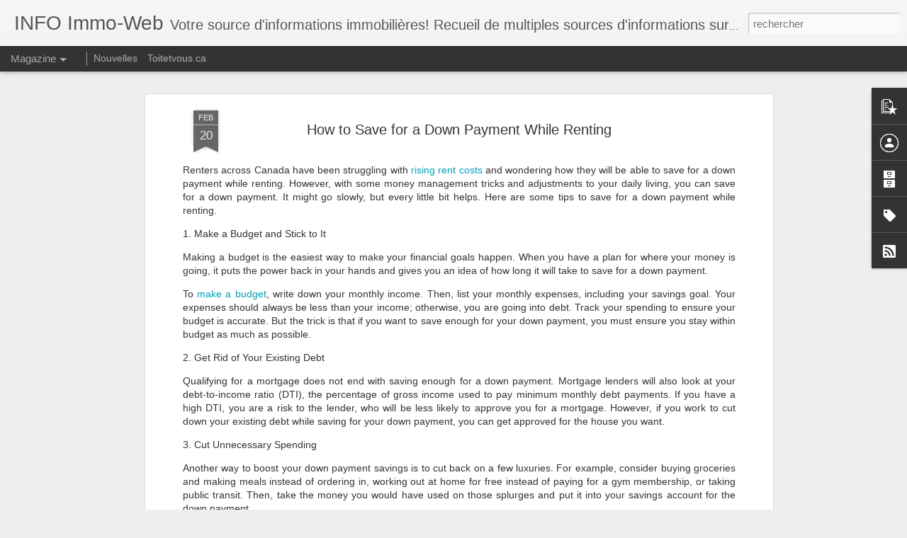

--- FILE ---
content_type: text/javascript; charset=UTF-8
request_url: https://www.epaquin.info/?v=0&action=initial&widgetId=Label1&responseType=js&xssi_token=AOuZoY4oVXlUpBDhKg5AjvrUWwK-LXy83A%3A1768353636436
body_size: 1008
content:
try {
_WidgetManager._HandleControllerResult('Label1', 'initial',{'title': 'Libell\xe9s', 'display': 'list', 'showFreqNumbers': false, 'labels': [{'name': '\x26quot;domotique', 'count': 62, 'cssSize': 3, 'url': 'https://www.epaquin.info/search/label/%22domotique'}, {'name': '\x26quot;Immobilier Montr\xe9al\x26quot; - Google Actualit\xe9s', 'count': 25474, 'cssSize': 5, 'url': 'https://www.epaquin.info/search/label/%22Immobilier%20Montr%C3%A9al%22%20-%20Google%20Actualit%C3%A9s'}, {'name': '\x26quot;real estate montreal\x26quot; - Google Actualit\xe9s', 'count': 148, 'cssSize': 3, 'url': 'https://www.epaquin.info/search/label/%22real%20estate%20montreal%22%20-%20Google%20Actualit%C3%A9s'}, {'name': 'ACI', 'count': 21, 'cssSize': 2, 'url': 'https://www.epaquin.info/search/label/ACI'}, {'name': 'Blogue Immobilier : conseils et astuces', 'count': 203, 'cssSize': 3, 'url': 'https://www.epaquin.info/search/label/Blogue%20Immobilier%20%3A%20conseils%20et%20astuces'}, {'name': 'canada - Google News', 'count': 139, 'cssSize': 3, 'url': 'https://www.epaquin.info/search/label/canada%20-%20Google%20News'}, {'name': 'canada\x26quot; - Google Actualit\xe9s', 'count': 62, 'cssSize': 3, 'url': 'https://www.epaquin.info/search/label/canada%22%20-%20Google%20Actualit%C3%A9s'}, {'name': 'Canadian Mortgage Professional', 'count': 1868, 'cssSize': 4, 'url': 'https://www.epaquin.info/search/label/Canadian%20Mortgage%20Professional'}, {'name': 'Communiqu\xe9s de la SCHL \u2013 March\xe9 de l\x26#39;habitation', 'count': 9, 'cssSize': 2, 'url': 'https://www.epaquin.info/search/label/Communiqu%C3%A9s%20de%20la%20SCHL%20%E2%80%93%20March%C3%A9%20de%20l%27habitation'}, {'name': 'domotique', 'count': 139, 'cssSize': 3, 'url': 'https://www.epaquin.info/search/label/domotique'}, {'name': 'Domotique - Google News', 'count': 23, 'cssSize': 2, 'url': 'https://www.epaquin.info/search/label/Domotique%20-%20Google%20News'}, {'name': 'Emmanuel Paquin', 'count': 1, 'cssSize': 1, 'url': 'https://www.epaquin.info/search/label/Emmanuel%20Paquin'}, {'name': 'Esprit Riche', 'count': 142, 'cssSize': 3, 'url': 'https://www.epaquin.info/search/label/Esprit%20Riche'}, {'name': 'FCIQ TV', 'count': 2, 'cssSize': 1, 'url': 'https://www.epaquin.info/search/label/FCIQ%20TV'}, {'name': 'F\xe9d\xe9ration des chambres immobili\xe8res du Qu\xe9bec', 'count': 212, 'cssSize': 3, 'url': 'https://www.epaquin.info/search/label/F%C3%A9d%C3%A9ration%20des%20chambres%20immobili%C3%A8res%20du%20Qu%C3%A9bec'}, {'name': 'Google Actualit\xe9s', 'count': 135, 'cssSize': 3, 'url': 'https://www.epaquin.info/search/label/Google%20Actualit%C3%A9s'}, {'name': 'Guide You Home', 'count': 474, 'cssSize': 3, 'url': 'https://www.epaquin.info/search/label/Guide%20You%20Home'}, {'name': 'Guide Your Home', 'count': 212, 'cssSize': 3, 'url': 'https://www.epaquin.info/search/label/Guide%20Your%20Home'}, {'name': 'IFTTT', 'count': 224, 'cssSize': 3, 'url': 'https://www.epaquin.info/search/label/IFTTT'}, {'name': 'Immobilier \u2013 Mieux Investir', 'count': 37, 'cssSize': 2, 'url': 'https://www.epaquin.info/search/label/Immobilier%20%E2%80%93%20Mieux%20Investir'}, {'name': 'Immobilier Archives - Mieux Investir', 'count': 3, 'cssSize': 1, 'url': 'https://www.epaquin.info/search/label/Immobilier%20Archives%20-%20Mieux%20Investir'}, {'name': 'Immobilier Montr\xe9al - Google News', 'count': 367, 'cssSize': 3, 'url': 'https://www.epaquin.info/search/label/Immobilier%20Montr%C3%A9al%20-%20Google%20News'}, {'name': 'Info Immo', 'count': 66, 'cssSize': 3, 'url': 'https://www.epaquin.info/search/label/Info%20Immo'}, {'name': 'Info-immo', 'count': 30, 'cssSize': 2, 'url': 'https://www.epaquin.info/search/label/Info-immo'}, {'name': 'Jeune investisseur immobilier', 'count': 44, 'cssSize': 2, 'url': 'https://www.epaquin.info/search/label/Jeune%20investisseur%20immobilier'}, {'name': 'Les mordus d\x26#39;immobilier', 'count': 15, 'cssSize': 2, 'url': 'https://www.epaquin.info/search/label/Les%20mordus%20d%27immobilier'}, {'name': 'Lesaffaires.com - Joanie Fontaine', 'count': 75, 'cssSize': 3, 'url': 'https://www.epaquin.info/search/label/Lesaffaires.com%20-%20Joanie%20Fontaine'}, {'name': 'maison', 'count': 201, 'cssSize': 3, 'url': 'https://www.epaquin.info/search/label/maison'}, {'name': 'Mordus d\x26#39;Immobilier', 'count': 2, 'cssSize': 1, 'url': 'https://www.epaquin.info/search/label/Mordus%20d%27Immobilier'}, {'name': 'Mortgage Broker News', 'count': 2540, 'cssSize': 4, 'url': 'https://www.epaquin.info/search/label/Mortgage%20Broker%20News'}, {'name': 'Nouvelles et actualit\xe9s \xe9conomiques et boursi\xe8res', 'count': 18, 'cssSize': 2, 'url': 'https://www.epaquin.info/search/label/Nouvelles%20et%20actualit%C3%A9s%20%C3%A9conomiques%20et%20boursi%C3%A8res'}, {'name': 'Olivier Seban', 'count': 55, 'cssSize': 3, 'url': 'https://www.epaquin.info/search/label/Olivier%20Seban'}, {'name': 'par Steve Forget', 'count': 3, 'cssSize': 1, 'url': 'https://www.epaquin.info/search/label/par%20Steve%20Forget'}, {'name': 'RE/MAX Canada', 'count': 2719, 'cssSize': 4, 'url': 'https://www.epaquin.info/search/label/RE%2FMAX%20Canada'}, {'name': 'real estate montreal - Google News', 'count': 1917, 'cssSize': 4, 'url': 'https://www.epaquin.info/search/label/real%20estate%20montreal%20-%20Google%20News'}, {'name': 'REMAX Canada', 'count': 59, 'cssSize': 3, 'url': 'https://www.epaquin.info/search/label/REMAX%20Canada'}, {'name': 'Source Google News Immobilier MTL', 'count': 25965, 'cssSize': 5, 'url': 'https://www.epaquin.info/search/label/Source%20Google%20News%20Immobilier%20MTL'}, {'name': 'Source Google News Real Estate MTL', 'count': 2065, 'cssSize': 4, 'url': 'https://www.epaquin.info/search/label/Source%20Google%20News%20Real%20Estate%20MTL'}, {'name': 'Source Google News: Domotique', 'count': 235, 'cssSize': 3, 'url': 'https://www.epaquin.info/search/label/Source%20Google%20News%3A%20Domotique'}, {'name': 'YouTube', 'count': 17, 'cssSize': 2, 'url': 'https://www.epaquin.info/search/label/YouTube'}]});
} catch (e) {
  if (typeof log != 'undefined') {
    log('HandleControllerResult failed: ' + e);
  }
}


--- FILE ---
content_type: text/javascript; charset=UTF-8
request_url: https://www.epaquin.info/?v=0&action=initial&widgetId=Label1&responseType=js&xssi_token=AOuZoY4oVXlUpBDhKg5AjvrUWwK-LXy83A%3A1768353636436
body_size: 1012
content:
try {
_WidgetManager._HandleControllerResult('Label1', 'initial',{'title': 'Libell\xe9s', 'display': 'list', 'showFreqNumbers': false, 'labels': [{'name': '\x26quot;domotique', 'count': 62, 'cssSize': 3, 'url': 'https://www.epaquin.info/search/label/%22domotique'}, {'name': '\x26quot;Immobilier Montr\xe9al\x26quot; - Google Actualit\xe9s', 'count': 25474, 'cssSize': 5, 'url': 'https://www.epaquin.info/search/label/%22Immobilier%20Montr%C3%A9al%22%20-%20Google%20Actualit%C3%A9s'}, {'name': '\x26quot;real estate montreal\x26quot; - Google Actualit\xe9s', 'count': 148, 'cssSize': 3, 'url': 'https://www.epaquin.info/search/label/%22real%20estate%20montreal%22%20-%20Google%20Actualit%C3%A9s'}, {'name': 'ACI', 'count': 21, 'cssSize': 2, 'url': 'https://www.epaquin.info/search/label/ACI'}, {'name': 'Blogue Immobilier : conseils et astuces', 'count': 203, 'cssSize': 3, 'url': 'https://www.epaquin.info/search/label/Blogue%20Immobilier%20%3A%20conseils%20et%20astuces'}, {'name': 'canada - Google News', 'count': 139, 'cssSize': 3, 'url': 'https://www.epaquin.info/search/label/canada%20-%20Google%20News'}, {'name': 'canada\x26quot; - Google Actualit\xe9s', 'count': 62, 'cssSize': 3, 'url': 'https://www.epaquin.info/search/label/canada%22%20-%20Google%20Actualit%C3%A9s'}, {'name': 'Canadian Mortgage Professional', 'count': 1868, 'cssSize': 4, 'url': 'https://www.epaquin.info/search/label/Canadian%20Mortgage%20Professional'}, {'name': 'Communiqu\xe9s de la SCHL \u2013 March\xe9 de l\x26#39;habitation', 'count': 9, 'cssSize': 2, 'url': 'https://www.epaquin.info/search/label/Communiqu%C3%A9s%20de%20la%20SCHL%20%E2%80%93%20March%C3%A9%20de%20l%27habitation'}, {'name': 'domotique', 'count': 139, 'cssSize': 3, 'url': 'https://www.epaquin.info/search/label/domotique'}, {'name': 'Domotique - Google News', 'count': 23, 'cssSize': 2, 'url': 'https://www.epaquin.info/search/label/Domotique%20-%20Google%20News'}, {'name': 'Emmanuel Paquin', 'count': 1, 'cssSize': 1, 'url': 'https://www.epaquin.info/search/label/Emmanuel%20Paquin'}, {'name': 'Esprit Riche', 'count': 142, 'cssSize': 3, 'url': 'https://www.epaquin.info/search/label/Esprit%20Riche'}, {'name': 'FCIQ TV', 'count': 2, 'cssSize': 1, 'url': 'https://www.epaquin.info/search/label/FCIQ%20TV'}, {'name': 'F\xe9d\xe9ration des chambres immobili\xe8res du Qu\xe9bec', 'count': 212, 'cssSize': 3, 'url': 'https://www.epaquin.info/search/label/F%C3%A9d%C3%A9ration%20des%20chambres%20immobili%C3%A8res%20du%20Qu%C3%A9bec'}, {'name': 'Google Actualit\xe9s', 'count': 135, 'cssSize': 3, 'url': 'https://www.epaquin.info/search/label/Google%20Actualit%C3%A9s'}, {'name': 'Guide You Home', 'count': 474, 'cssSize': 3, 'url': 'https://www.epaquin.info/search/label/Guide%20You%20Home'}, {'name': 'Guide Your Home', 'count': 212, 'cssSize': 3, 'url': 'https://www.epaquin.info/search/label/Guide%20Your%20Home'}, {'name': 'IFTTT', 'count': 224, 'cssSize': 3, 'url': 'https://www.epaquin.info/search/label/IFTTT'}, {'name': 'Immobilier \u2013 Mieux Investir', 'count': 37, 'cssSize': 2, 'url': 'https://www.epaquin.info/search/label/Immobilier%20%E2%80%93%20Mieux%20Investir'}, {'name': 'Immobilier Archives - Mieux Investir', 'count': 3, 'cssSize': 1, 'url': 'https://www.epaquin.info/search/label/Immobilier%20Archives%20-%20Mieux%20Investir'}, {'name': 'Immobilier Montr\xe9al - Google News', 'count': 367, 'cssSize': 3, 'url': 'https://www.epaquin.info/search/label/Immobilier%20Montr%C3%A9al%20-%20Google%20News'}, {'name': 'Info Immo', 'count': 66, 'cssSize': 3, 'url': 'https://www.epaquin.info/search/label/Info%20Immo'}, {'name': 'Info-immo', 'count': 30, 'cssSize': 2, 'url': 'https://www.epaquin.info/search/label/Info-immo'}, {'name': 'Jeune investisseur immobilier', 'count': 44, 'cssSize': 2, 'url': 'https://www.epaquin.info/search/label/Jeune%20investisseur%20immobilier'}, {'name': 'Les mordus d\x26#39;immobilier', 'count': 15, 'cssSize': 2, 'url': 'https://www.epaquin.info/search/label/Les%20mordus%20d%27immobilier'}, {'name': 'Lesaffaires.com - Joanie Fontaine', 'count': 75, 'cssSize': 3, 'url': 'https://www.epaquin.info/search/label/Lesaffaires.com%20-%20Joanie%20Fontaine'}, {'name': 'maison', 'count': 201, 'cssSize': 3, 'url': 'https://www.epaquin.info/search/label/maison'}, {'name': 'Mordus d\x26#39;Immobilier', 'count': 2, 'cssSize': 1, 'url': 'https://www.epaquin.info/search/label/Mordus%20d%27Immobilier'}, {'name': 'Mortgage Broker News', 'count': 2540, 'cssSize': 4, 'url': 'https://www.epaquin.info/search/label/Mortgage%20Broker%20News'}, {'name': 'Nouvelles et actualit\xe9s \xe9conomiques et boursi\xe8res', 'count': 18, 'cssSize': 2, 'url': 'https://www.epaquin.info/search/label/Nouvelles%20et%20actualit%C3%A9s%20%C3%A9conomiques%20et%20boursi%C3%A8res'}, {'name': 'Olivier Seban', 'count': 55, 'cssSize': 3, 'url': 'https://www.epaquin.info/search/label/Olivier%20Seban'}, {'name': 'par Steve Forget', 'count': 3, 'cssSize': 1, 'url': 'https://www.epaquin.info/search/label/par%20Steve%20Forget'}, {'name': 'RE/MAX Canada', 'count': 2719, 'cssSize': 4, 'url': 'https://www.epaquin.info/search/label/RE%2FMAX%20Canada'}, {'name': 'real estate montreal - Google News', 'count': 1917, 'cssSize': 4, 'url': 'https://www.epaquin.info/search/label/real%20estate%20montreal%20-%20Google%20News'}, {'name': 'REMAX Canada', 'count': 59, 'cssSize': 3, 'url': 'https://www.epaquin.info/search/label/REMAX%20Canada'}, {'name': 'Source Google News Immobilier MTL', 'count': 25965, 'cssSize': 5, 'url': 'https://www.epaquin.info/search/label/Source%20Google%20News%20Immobilier%20MTL'}, {'name': 'Source Google News Real Estate MTL', 'count': 2065, 'cssSize': 4, 'url': 'https://www.epaquin.info/search/label/Source%20Google%20News%20Real%20Estate%20MTL'}, {'name': 'Source Google News: Domotique', 'count': 235, 'cssSize': 3, 'url': 'https://www.epaquin.info/search/label/Source%20Google%20News%3A%20Domotique'}, {'name': 'YouTube', 'count': 17, 'cssSize': 2, 'url': 'https://www.epaquin.info/search/label/YouTube'}]});
} catch (e) {
  if (typeof log != 'undefined') {
    log('HandleControllerResult failed: ' + e);
  }
}


--- FILE ---
content_type: text/javascript; charset=UTF-8
request_url: https://www.epaquin.info/?v=0&action=initial&widgetId=BlogArchive1&responseType=js&xssi_token=AOuZoY4oVXlUpBDhKg5AjvrUWwK-LXy83A%3A1768353636436
body_size: 1930
content:
try {
_WidgetManager._HandleControllerResult('BlogArchive1', 'initial',{'url': 'https://www.epaquin.info/search?updated-min\x3d1969-12-31T19:00:00-05:00\x26updated-max\x3d292278994-08-17T07:12:55Z\x26max-results\x3d50', 'name': 'All Posts', 'expclass': 'expanded', 'toggleId': 'ALL-0', 'post-count': 37120, 'data': [{'url': 'https://www.epaquin.info/2026/', 'name': '2026', 'expclass': 'expanded', 'toggleId': 'YEARLY-1767243600000', 'post-count': 10, 'data': [{'url': 'https://www.epaquin.info/2026/01/', 'name': 'janvier 2026', 'expclass': 'expanded', 'toggleId': 'MONTHLY-1767243600000', 'post-count': 10, 'posts': [{'title': 'How to Compare Mortgage Rates Without Hurting Your...', 'url': 'https://www.epaquin.info/2026/01/how-to-compare-mortgage-rates-without_033190609.html'}, {'title': 'How to Compare Mortgage Rates Without Hurting Your...', 'url': 'https://www.epaquin.info/2026/01/how-to-compare-mortgage-rates-without.html'}, {'title': 'How to Budget for Your First Year of Homeownership', 'url': 'https://www.epaquin.info/2026/01/how-to-budget-for-your-first-year-of_0955512908.html'}, {'title': 'How to Budget for Your First Year of Homeownership', 'url': 'https://www.epaquin.info/2026/01/how-to-budget-for-your-first-year-of.html'}, {'title': 'How to Save for a Down Payment Without Feeling Broke', 'url': 'https://www.epaquin.info/2026/01/how-to-save-for-down-payment-without_01466942237.html'}, {'title': 'How to Save for a Down Payment Without Feeling Broke', 'url': 'https://www.epaquin.info/2026/01/how-to-save-for-down-payment-without.html'}, {'title': 'How to Buy a House When Mortgage Rates Are High', 'url': 'https://www.epaquin.info/2026/01/how-to-buy-house-when-mortgage-rates_0886455811.html'}, {'title': 'How to Buy a House When Mortgage Rates Are High', 'url': 'https://www.epaquin.info/2026/01/how-to-buy-house-when-mortgage-rates.html'}, {'title': 'Why Your Debt-to-Income Ratio Matters More Than Yo...', 'url': 'https://www.epaquin.info/2026/01/why-your-debt-to-income-ratio-matters_0653398162.html'}, {'title': 'Why Your Debt-to-Income Ratio Matters More Than Yo...', 'url': 'https://www.epaquin.info/2026/01/why-your-debt-to-income-ratio-matters.html'}]}]}, {'url': 'https://www.epaquin.info/2025/', 'name': '2025', 'expclass': 'collapsed', 'toggleId': 'YEARLY-1735707600000', 'post-count': 402, 'data': [{'url': 'https://www.epaquin.info/2025/12/', 'name': 'd\xe9cembre 2025', 'expclass': 'collapsed', 'toggleId': 'MONTHLY-1764565200000', 'post-count': 37}, {'url': 'https://www.epaquin.info/2025/11/', 'name': 'novembre 2025', 'expclass': 'collapsed', 'toggleId': 'MONTHLY-1761969600000', 'post-count': 34}, {'url': 'https://www.epaquin.info/2025/10/', 'name': 'octobre 2025', 'expclass': 'collapsed', 'toggleId': 'MONTHLY-1759291200000', 'post-count': 30}, {'url': 'https://www.epaquin.info/2025/09/', 'name': 'septembre 2025', 'expclass': 'collapsed', 'toggleId': 'MONTHLY-1756699200000', 'post-count': 31}, {'url': 'https://www.epaquin.info/2025/08/', 'name': 'ao\xfbt 2025', 'expclass': 'collapsed', 'toggleId': 'MONTHLY-1754020800000', 'post-count': 32}, {'url': 'https://www.epaquin.info/2025/07/', 'name': 'juillet 2025', 'expclass': 'collapsed', 'toggleId': 'MONTHLY-1751342400000', 'post-count': 32}, {'url': 'https://www.epaquin.info/2025/06/', 'name': 'juin 2025', 'expclass': 'collapsed', 'toggleId': 'MONTHLY-1748750400000', 'post-count': 36}, {'url': 'https://www.epaquin.info/2025/05/', 'name': 'mai 2025', 'expclass': 'collapsed', 'toggleId': 'MONTHLY-1746072000000', 'post-count': 32}, {'url': 'https://www.epaquin.info/2025/04/', 'name': 'avril 2025', 'expclass': 'collapsed', 'toggleId': 'MONTHLY-1743480000000', 'post-count': 36}, {'url': 'https://www.epaquin.info/2025/03/', 'name': 'mars 2025', 'expclass': 'collapsed', 'toggleId': 'MONTHLY-1740805200000', 'post-count': 21}, {'url': 'https://www.epaquin.info/2025/02/', 'name': 'f\xe9vrier 2025', 'expclass': 'collapsed', 'toggleId': 'MONTHLY-1738386000000', 'post-count': 34}, {'url': 'https://www.epaquin.info/2025/01/', 'name': 'janvier 2025', 'expclass': 'collapsed', 'toggleId': 'MONTHLY-1735707600000', 'post-count': 47}]}, {'url': 'https://www.epaquin.info/2024/', 'name': '2024', 'expclass': 'collapsed', 'toggleId': 'YEARLY-1704085200000', 'post-count': 595, 'data': [{'url': 'https://www.epaquin.info/2024/12/', 'name': 'd\xe9cembre 2024', 'expclass': 'collapsed', 'toggleId': 'MONTHLY-1733029200000', 'post-count': 43}, {'url': 'https://www.epaquin.info/2024/11/', 'name': 'novembre 2024', 'expclass': 'collapsed', 'toggleId': 'MONTHLY-1730433600000', 'post-count': 23}, {'url': 'https://www.epaquin.info/2024/10/', 'name': 'octobre 2024', 'expclass': 'collapsed', 'toggleId': 'MONTHLY-1727755200000', 'post-count': 52}, {'url': 'https://www.epaquin.info/2024/09/', 'name': 'septembre 2024', 'expclass': 'collapsed', 'toggleId': 'MONTHLY-1725163200000', 'post-count': 40}, {'url': 'https://www.epaquin.info/2024/08/', 'name': 'ao\xfbt 2024', 'expclass': 'collapsed', 'toggleId': 'MONTHLY-1722484800000', 'post-count': 50}, {'url': 'https://www.epaquin.info/2024/07/', 'name': 'juillet 2024', 'expclass': 'collapsed', 'toggleId': 'MONTHLY-1719806400000', 'post-count': 49}, {'url': 'https://www.epaquin.info/2024/06/', 'name': 'juin 2024', 'expclass': 'collapsed', 'toggleId': 'MONTHLY-1717214400000', 'post-count': 47}, {'url': 'https://www.epaquin.info/2024/05/', 'name': 'mai 2024', 'expclass': 'collapsed', 'toggleId': 'MONTHLY-1714536000000', 'post-count': 65}, {'url': 'https://www.epaquin.info/2024/04/', 'name': 'avril 2024', 'expclass': 'collapsed', 'toggleId': 'MONTHLY-1711944000000', 'post-count': 60}, {'url': 'https://www.epaquin.info/2024/03/', 'name': 'mars 2024', 'expclass': 'collapsed', 'toggleId': 'MONTHLY-1709269200000', 'post-count': 62}, {'url': 'https://www.epaquin.info/2024/02/', 'name': 'f\xe9vrier 2024', 'expclass': 'collapsed', 'toggleId': 'MONTHLY-1706763600000', 'post-count': 54}, {'url': 'https://www.epaquin.info/2024/01/', 'name': 'janvier 2024', 'expclass': 'collapsed', 'toggleId': 'MONTHLY-1704085200000', 'post-count': 50}]}, {'url': 'https://www.epaquin.info/2023/', 'name': '2023', 'expclass': 'collapsed', 'toggleId': 'YEARLY-1672549200000', 'post-count': 688, 'data': [{'url': 'https://www.epaquin.info/2023/12/', 'name': 'd\xe9cembre 2023', 'expclass': 'collapsed', 'toggleId': 'MONTHLY-1701406800000', 'post-count': 66}, {'url': 'https://www.epaquin.info/2023/11/', 'name': 'novembre 2023', 'expclass': 'collapsed', 'toggleId': 'MONTHLY-1698811200000', 'post-count': 62}, {'url': 'https://www.epaquin.info/2023/10/', 'name': 'octobre 2023', 'expclass': 'collapsed', 'toggleId': 'MONTHLY-1696132800000', 'post-count': 76}, {'url': 'https://www.epaquin.info/2023/09/', 'name': 'septembre 2023', 'expclass': 'collapsed', 'toggleId': 'MONTHLY-1693540800000', 'post-count': 71}, {'url': 'https://www.epaquin.info/2023/08/', 'name': 'ao\xfbt 2023', 'expclass': 'collapsed', 'toggleId': 'MONTHLY-1690862400000', 'post-count': 50}, {'url': 'https://www.epaquin.info/2023/07/', 'name': 'juillet 2023', 'expclass': 'collapsed', 'toggleId': 'MONTHLY-1688184000000', 'post-count': 51}, {'url': 'https://www.epaquin.info/2023/06/', 'name': 'juin 2023', 'expclass': 'collapsed', 'toggleId': 'MONTHLY-1685592000000', 'post-count': 58}, {'url': 'https://www.epaquin.info/2023/05/', 'name': 'mai 2023', 'expclass': 'collapsed', 'toggleId': 'MONTHLY-1682913600000', 'post-count': 49}, {'url': 'https://www.epaquin.info/2023/04/', 'name': 'avril 2023', 'expclass': 'collapsed', 'toggleId': 'MONTHLY-1680321600000', 'post-count': 38}, {'url': 'https://www.epaquin.info/2023/03/', 'name': 'mars 2023', 'expclass': 'collapsed', 'toggleId': 'MONTHLY-1677646800000', 'post-count': 49}, {'url': 'https://www.epaquin.info/2023/02/', 'name': 'f\xe9vrier 2023', 'expclass': 'collapsed', 'toggleId': 'MONTHLY-1675227600000', 'post-count': 59}, {'url': 'https://www.epaquin.info/2023/01/', 'name': 'janvier 2023', 'expclass': 'collapsed', 'toggleId': 'MONTHLY-1672549200000', 'post-count': 59}]}, {'url': 'https://www.epaquin.info/2022/', 'name': '2022', 'expclass': 'collapsed', 'toggleId': 'YEARLY-1641013200000', 'post-count': 1630, 'data': [{'url': 'https://www.epaquin.info/2022/12/', 'name': 'd\xe9cembre 2022', 'expclass': 'collapsed', 'toggleId': 'MONTHLY-1669870800000', 'post-count': 114}, {'url': 'https://www.epaquin.info/2022/11/', 'name': 'novembre 2022', 'expclass': 'collapsed', 'toggleId': 'MONTHLY-1667275200000', 'post-count': 131}, {'url': 'https://www.epaquin.info/2022/10/', 'name': 'octobre 2022', 'expclass': 'collapsed', 'toggleId': 'MONTHLY-1664596800000', 'post-count': 139}, {'url': 'https://www.epaquin.info/2022/09/', 'name': 'septembre 2022', 'expclass': 'collapsed', 'toggleId': 'MONTHLY-1662004800000', 'post-count': 125}, {'url': 'https://www.epaquin.info/2022/08/', 'name': 'ao\xfbt 2022', 'expclass': 'collapsed', 'toggleId': 'MONTHLY-1659326400000', 'post-count': 155}, {'url': 'https://www.epaquin.info/2022/07/', 'name': 'juillet 2022', 'expclass': 'collapsed', 'toggleId': 'MONTHLY-1656648000000', 'post-count': 136}, {'url': 'https://www.epaquin.info/2022/06/', 'name': 'juin 2022', 'expclass': 'collapsed', 'toggleId': 'MONTHLY-1654056000000', 'post-count': 155}, {'url': 'https://www.epaquin.info/2022/05/', 'name': 'mai 2022', 'expclass': 'collapsed', 'toggleId': 'MONTHLY-1651377600000', 'post-count': 125}, {'url': 'https://www.epaquin.info/2022/04/', 'name': 'avril 2022', 'expclass': 'collapsed', 'toggleId': 'MONTHLY-1648785600000', 'post-count': 134}, {'url': 'https://www.epaquin.info/2022/03/', 'name': 'mars 2022', 'expclass': 'collapsed', 'toggleId': 'MONTHLY-1646110800000', 'post-count': 153}, {'url': 'https://www.epaquin.info/2022/02/', 'name': 'f\xe9vrier 2022', 'expclass': 'collapsed', 'toggleId': 'MONTHLY-1643691600000', 'post-count': 131}, {'url': 'https://www.epaquin.info/2022/01/', 'name': 'janvier 2022', 'expclass': 'collapsed', 'toggleId': 'MONTHLY-1641013200000', 'post-count': 132}]}, {'url': 'https://www.epaquin.info/2021/', 'name': '2021', 'expclass': 'collapsed', 'toggleId': 'YEARLY-1609477200000', 'post-count': 7293, 'data': [{'url': 'https://www.epaquin.info/2021/12/', 'name': 'd\xe9cembre 2021', 'expclass': 'collapsed', 'toggleId': 'MONTHLY-1638334800000', 'post-count': 226}, {'url': 'https://www.epaquin.info/2021/11/', 'name': 'novembre 2021', 'expclass': 'collapsed', 'toggleId': 'MONTHLY-1635739200000', 'post-count': 751}, {'url': 'https://www.epaquin.info/2021/10/', 'name': 'octobre 2021', 'expclass': 'collapsed', 'toggleId': 'MONTHLY-1633060800000', 'post-count': 934}, {'url': 'https://www.epaquin.info/2021/09/', 'name': 'septembre 2021', 'expclass': 'collapsed', 'toggleId': 'MONTHLY-1630468800000', 'post-count': 829}, {'url': 'https://www.epaquin.info/2021/08/', 'name': 'ao\xfbt 2021', 'expclass': 'collapsed', 'toggleId': 'MONTHLY-1627790400000', 'post-count': 682}, {'url': 'https://www.epaquin.info/2021/07/', 'name': 'juillet 2021', 'expclass': 'collapsed', 'toggleId': 'MONTHLY-1625112000000', 'post-count': 769}, {'url': 'https://www.epaquin.info/2021/06/', 'name': 'juin 2021', 'expclass': 'collapsed', 'toggleId': 'MONTHLY-1622520000000', 'post-count': 639}, {'url': 'https://www.epaquin.info/2021/05/', 'name': 'mai 2021', 'expclass': 'collapsed', 'toggleId': 'MONTHLY-1619841600000', 'post-count': 498}, {'url': 'https://www.epaquin.info/2021/04/', 'name': 'avril 2021', 'expclass': 'collapsed', 'toggleId': 'MONTHLY-1617249600000', 'post-count': 553}, {'url': 'https://www.epaquin.info/2021/03/', 'name': 'mars 2021', 'expclass': 'collapsed', 'toggleId': 'MONTHLY-1614574800000', 'post-count': 470}, {'url': 'https://www.epaquin.info/2021/02/', 'name': 'f\xe9vrier 2021', 'expclass': 'collapsed', 'toggleId': 'MONTHLY-1612155600000', 'post-count': 442}, {'url': 'https://www.epaquin.info/2021/01/', 'name': 'janvier 2021', 'expclass': 'collapsed', 'toggleId': 'MONTHLY-1609477200000', 'post-count': 500}]}, {'url': 'https://www.epaquin.info/2020/', 'name': '2020', 'expclass': 'collapsed', 'toggleId': 'YEARLY-1577854800000', 'post-count': 5190, 'data': [{'url': 'https://www.epaquin.info/2020/12/', 'name': 'd\xe9cembre 2020', 'expclass': 'collapsed', 'toggleId': 'MONTHLY-1606798800000', 'post-count': 475}, {'url': 'https://www.epaquin.info/2020/11/', 'name': 'novembre 2020', 'expclass': 'collapsed', 'toggleId': 'MONTHLY-1604203200000', 'post-count': 555}, {'url': 'https://www.epaquin.info/2020/10/', 'name': 'octobre 2020', 'expclass': 'collapsed', 'toggleId': 'MONTHLY-1601524800000', 'post-count': 463}, {'url': 'https://www.epaquin.info/2020/09/', 'name': 'septembre 2020', 'expclass': 'collapsed', 'toggleId': 'MONTHLY-1598932800000', 'post-count': 563}, {'url': 'https://www.epaquin.info/2020/08/', 'name': 'ao\xfbt 2020', 'expclass': 'collapsed', 'toggleId': 'MONTHLY-1596254400000', 'post-count': 454}, {'url': 'https://www.epaquin.info/2020/07/', 'name': 'juillet 2020', 'expclass': 'collapsed', 'toggleId': 'MONTHLY-1593576000000', 'post-count': 332}, {'url': 'https://www.epaquin.info/2020/06/', 'name': 'juin 2020', 'expclass': 'collapsed', 'toggleId': 'MONTHLY-1590984000000', 'post-count': 324}, {'url': 'https://www.epaquin.info/2020/05/', 'name': 'mai 2020', 'expclass': 'collapsed', 'toggleId': 'MONTHLY-1588305600000', 'post-count': 406}, {'url': 'https://www.epaquin.info/2020/04/', 'name': 'avril 2020', 'expclass': 'collapsed', 'toggleId': 'MONTHLY-1585713600000', 'post-count': 287}, {'url': 'https://www.epaquin.info/2020/03/', 'name': 'mars 2020', 'expclass': 'collapsed', 'toggleId': 'MONTHLY-1583038800000', 'post-count': 381}, {'url': 'https://www.epaquin.info/2020/02/', 'name': 'f\xe9vrier 2020', 'expclass': 'collapsed', 'toggleId': 'MONTHLY-1580533200000', 'post-count': 461}, {'url': 'https://www.epaquin.info/2020/01/', 'name': 'janvier 2020', 'expclass': 'collapsed', 'toggleId': 'MONTHLY-1577854800000', 'post-count': 489}]}, {'url': 'https://www.epaquin.info/2019/', 'name': '2019', 'expclass': 'collapsed', 'toggleId': 'YEARLY-1546318800000', 'post-count': 15691, 'data': [{'url': 'https://www.epaquin.info/2019/12/', 'name': 'd\xe9cembre 2019', 'expclass': 'collapsed', 'toggleId': 'MONTHLY-1575176400000', 'post-count': 434}, {'url': 'https://www.epaquin.info/2019/11/', 'name': 'novembre 2019', 'expclass': 'collapsed', 'toggleId': 'MONTHLY-1572580800000', 'post-count': 626}, {'url': 'https://www.epaquin.info/2019/10/', 'name': 'octobre 2019', 'expclass': 'collapsed', 'toggleId': 'MONTHLY-1569902400000', 'post-count': 659}, {'url': 'https://www.epaquin.info/2019/09/', 'name': 'septembre 2019', 'expclass': 'collapsed', 'toggleId': 'MONTHLY-1567310400000', 'post-count': 689}, {'url': 'https://www.epaquin.info/2019/08/', 'name': 'ao\xfbt 2019', 'expclass': 'collapsed', 'toggleId': 'MONTHLY-1564632000000', 'post-count': 673}, {'url': 'https://www.epaquin.info/2019/07/', 'name': 'juillet 2019', 'expclass': 'collapsed', 'toggleId': 'MONTHLY-1561953600000', 'post-count': 641}, {'url': 'https://www.epaquin.info/2019/06/', 'name': 'juin 2019', 'expclass': 'collapsed', 'toggleId': 'MONTHLY-1559361600000', 'post-count': 663}, {'url': 'https://www.epaquin.info/2019/05/', 'name': 'mai 2019', 'expclass': 'collapsed', 'toggleId': 'MONTHLY-1556683200000', 'post-count': 1419}, {'url': 'https://www.epaquin.info/2019/04/', 'name': 'avril 2019', 'expclass': 'collapsed', 'toggleId': 'MONTHLY-1554091200000', 'post-count': 1852}, {'url': 'https://www.epaquin.info/2019/03/', 'name': 'mars 2019', 'expclass': 'collapsed', 'toggleId': 'MONTHLY-1551416400000', 'post-count': 2515}, {'url': 'https://www.epaquin.info/2019/02/', 'name': 'f\xe9vrier 2019', 'expclass': 'collapsed', 'toggleId': 'MONTHLY-1548997200000', 'post-count': 2747}, {'url': 'https://www.epaquin.info/2019/01/', 'name': 'janvier 2019', 'expclass': 'collapsed', 'toggleId': 'MONTHLY-1546318800000', 'post-count': 2773}]}, {'url': 'https://www.epaquin.info/2018/', 'name': '2018', 'expclass': 'collapsed', 'toggleId': 'YEARLY-1514782800000', 'post-count': 5252, 'data': [{'url': 'https://www.epaquin.info/2018/12/', 'name': 'd\xe9cembre 2018', 'expclass': 'collapsed', 'toggleId': 'MONTHLY-1543640400000', 'post-count': 2235}, {'url': 'https://www.epaquin.info/2018/11/', 'name': 'novembre 2018', 'expclass': 'collapsed', 'toggleId': 'MONTHLY-1541044800000', 'post-count': 658}, {'url': 'https://www.epaquin.info/2018/10/', 'name': 'octobre 2018', 'expclass': 'collapsed', 'toggleId': 'MONTHLY-1538366400000', 'post-count': 501}, {'url': 'https://www.epaquin.info/2018/09/', 'name': 'septembre 2018', 'expclass': 'collapsed', 'toggleId': 'MONTHLY-1535774400000', 'post-count': 227}, {'url': 'https://www.epaquin.info/2018/08/', 'name': 'ao\xfbt 2018', 'expclass': 'collapsed', 'toggleId': 'MONTHLY-1533096000000', 'post-count': 168}, {'url': 'https://www.epaquin.info/2018/07/', 'name': 'juillet 2018', 'expclass': 'collapsed', 'toggleId': 'MONTHLY-1530417600000', 'post-count': 221}, {'url': 'https://www.epaquin.info/2018/06/', 'name': 'juin 2018', 'expclass': 'collapsed', 'toggleId': 'MONTHLY-1527825600000', 'post-count': 115}, {'url': 'https://www.epaquin.info/2018/05/', 'name': 'mai 2018', 'expclass': 'collapsed', 'toggleId': 'MONTHLY-1525147200000', 'post-count': 176}, {'url': 'https://www.epaquin.info/2018/04/', 'name': 'avril 2018', 'expclass': 'collapsed', 'toggleId': 'MONTHLY-1522555200000', 'post-count': 188}, {'url': 'https://www.epaquin.info/2018/03/', 'name': 'mars 2018', 'expclass': 'collapsed', 'toggleId': 'MONTHLY-1519880400000', 'post-count': 206}, {'url': 'https://www.epaquin.info/2018/02/', 'name': 'f\xe9vrier 2018', 'expclass': 'collapsed', 'toggleId': 'MONTHLY-1517461200000', 'post-count': 206}, {'url': 'https://www.epaquin.info/2018/01/', 'name': 'janvier 2018', 'expclass': 'collapsed', 'toggleId': 'MONTHLY-1514782800000', 'post-count': 351}]}, {'url': 'https://www.epaquin.info/2017/', 'name': '2017', 'expclass': 'collapsed', 'toggleId': 'YEARLY-1483246800000', 'post-count': 369, 'data': [{'url': 'https://www.epaquin.info/2017/12/', 'name': 'd\xe9cembre 2017', 'expclass': 'collapsed', 'toggleId': 'MONTHLY-1512104400000', 'post-count': 369}]}], 'toggleopen': 'MONTHLY-1767243600000', 'style': 'HIERARCHY', 'title': 'Archives'});
} catch (e) {
  if (typeof log != 'undefined') {
    log('HandleControllerResult failed: ' + e);
  }
}


--- FILE ---
content_type: text/javascript; charset=UTF-8
request_url: https://www.epaquin.info/?v=0&action=initial&widgetId=BlogArchive1&responseType=js&xssi_token=AOuZoY4oVXlUpBDhKg5AjvrUWwK-LXy83A%3A1768353636436
body_size: 1926
content:
try {
_WidgetManager._HandleControllerResult('BlogArchive1', 'initial',{'url': 'https://www.epaquin.info/search?updated-min\x3d1969-12-31T19:00:00-05:00\x26updated-max\x3d292278994-08-17T07:12:55Z\x26max-results\x3d50', 'name': 'All Posts', 'expclass': 'expanded', 'toggleId': 'ALL-0', 'post-count': 37120, 'data': [{'url': 'https://www.epaquin.info/2026/', 'name': '2026', 'expclass': 'expanded', 'toggleId': 'YEARLY-1767243600000', 'post-count': 10, 'data': [{'url': 'https://www.epaquin.info/2026/01/', 'name': 'janvier 2026', 'expclass': 'expanded', 'toggleId': 'MONTHLY-1767243600000', 'post-count': 10, 'posts': [{'title': 'How to Compare Mortgage Rates Without Hurting Your...', 'url': 'https://www.epaquin.info/2026/01/how-to-compare-mortgage-rates-without_033190609.html'}, {'title': 'How to Compare Mortgage Rates Without Hurting Your...', 'url': 'https://www.epaquin.info/2026/01/how-to-compare-mortgage-rates-without.html'}, {'title': 'How to Budget for Your First Year of Homeownership', 'url': 'https://www.epaquin.info/2026/01/how-to-budget-for-your-first-year-of_0955512908.html'}, {'title': 'How to Budget for Your First Year of Homeownership', 'url': 'https://www.epaquin.info/2026/01/how-to-budget-for-your-first-year-of.html'}, {'title': 'How to Save for a Down Payment Without Feeling Broke', 'url': 'https://www.epaquin.info/2026/01/how-to-save-for-down-payment-without_01466942237.html'}, {'title': 'How to Save for a Down Payment Without Feeling Broke', 'url': 'https://www.epaquin.info/2026/01/how-to-save-for-down-payment-without.html'}, {'title': 'How to Buy a House When Mortgage Rates Are High', 'url': 'https://www.epaquin.info/2026/01/how-to-buy-house-when-mortgage-rates_0886455811.html'}, {'title': 'How to Buy a House When Mortgage Rates Are High', 'url': 'https://www.epaquin.info/2026/01/how-to-buy-house-when-mortgage-rates.html'}, {'title': 'Why Your Debt-to-Income Ratio Matters More Than Yo...', 'url': 'https://www.epaquin.info/2026/01/why-your-debt-to-income-ratio-matters_0653398162.html'}, {'title': 'Why Your Debt-to-Income Ratio Matters More Than Yo...', 'url': 'https://www.epaquin.info/2026/01/why-your-debt-to-income-ratio-matters.html'}]}]}, {'url': 'https://www.epaquin.info/2025/', 'name': '2025', 'expclass': 'collapsed', 'toggleId': 'YEARLY-1735707600000', 'post-count': 402, 'data': [{'url': 'https://www.epaquin.info/2025/12/', 'name': 'd\xe9cembre 2025', 'expclass': 'collapsed', 'toggleId': 'MONTHLY-1764565200000', 'post-count': 37}, {'url': 'https://www.epaquin.info/2025/11/', 'name': 'novembre 2025', 'expclass': 'collapsed', 'toggleId': 'MONTHLY-1761969600000', 'post-count': 34}, {'url': 'https://www.epaquin.info/2025/10/', 'name': 'octobre 2025', 'expclass': 'collapsed', 'toggleId': 'MONTHLY-1759291200000', 'post-count': 30}, {'url': 'https://www.epaquin.info/2025/09/', 'name': 'septembre 2025', 'expclass': 'collapsed', 'toggleId': 'MONTHLY-1756699200000', 'post-count': 31}, {'url': 'https://www.epaquin.info/2025/08/', 'name': 'ao\xfbt 2025', 'expclass': 'collapsed', 'toggleId': 'MONTHLY-1754020800000', 'post-count': 32}, {'url': 'https://www.epaquin.info/2025/07/', 'name': 'juillet 2025', 'expclass': 'collapsed', 'toggleId': 'MONTHLY-1751342400000', 'post-count': 32}, {'url': 'https://www.epaquin.info/2025/06/', 'name': 'juin 2025', 'expclass': 'collapsed', 'toggleId': 'MONTHLY-1748750400000', 'post-count': 36}, {'url': 'https://www.epaquin.info/2025/05/', 'name': 'mai 2025', 'expclass': 'collapsed', 'toggleId': 'MONTHLY-1746072000000', 'post-count': 32}, {'url': 'https://www.epaquin.info/2025/04/', 'name': 'avril 2025', 'expclass': 'collapsed', 'toggleId': 'MONTHLY-1743480000000', 'post-count': 36}, {'url': 'https://www.epaquin.info/2025/03/', 'name': 'mars 2025', 'expclass': 'collapsed', 'toggleId': 'MONTHLY-1740805200000', 'post-count': 21}, {'url': 'https://www.epaquin.info/2025/02/', 'name': 'f\xe9vrier 2025', 'expclass': 'collapsed', 'toggleId': 'MONTHLY-1738386000000', 'post-count': 34}, {'url': 'https://www.epaquin.info/2025/01/', 'name': 'janvier 2025', 'expclass': 'collapsed', 'toggleId': 'MONTHLY-1735707600000', 'post-count': 47}]}, {'url': 'https://www.epaquin.info/2024/', 'name': '2024', 'expclass': 'collapsed', 'toggleId': 'YEARLY-1704085200000', 'post-count': 595, 'data': [{'url': 'https://www.epaquin.info/2024/12/', 'name': 'd\xe9cembre 2024', 'expclass': 'collapsed', 'toggleId': 'MONTHLY-1733029200000', 'post-count': 43}, {'url': 'https://www.epaquin.info/2024/11/', 'name': 'novembre 2024', 'expclass': 'collapsed', 'toggleId': 'MONTHLY-1730433600000', 'post-count': 23}, {'url': 'https://www.epaquin.info/2024/10/', 'name': 'octobre 2024', 'expclass': 'collapsed', 'toggleId': 'MONTHLY-1727755200000', 'post-count': 52}, {'url': 'https://www.epaquin.info/2024/09/', 'name': 'septembre 2024', 'expclass': 'collapsed', 'toggleId': 'MONTHLY-1725163200000', 'post-count': 40}, {'url': 'https://www.epaquin.info/2024/08/', 'name': 'ao\xfbt 2024', 'expclass': 'collapsed', 'toggleId': 'MONTHLY-1722484800000', 'post-count': 50}, {'url': 'https://www.epaquin.info/2024/07/', 'name': 'juillet 2024', 'expclass': 'collapsed', 'toggleId': 'MONTHLY-1719806400000', 'post-count': 49}, {'url': 'https://www.epaquin.info/2024/06/', 'name': 'juin 2024', 'expclass': 'collapsed', 'toggleId': 'MONTHLY-1717214400000', 'post-count': 47}, {'url': 'https://www.epaquin.info/2024/05/', 'name': 'mai 2024', 'expclass': 'collapsed', 'toggleId': 'MONTHLY-1714536000000', 'post-count': 65}, {'url': 'https://www.epaquin.info/2024/04/', 'name': 'avril 2024', 'expclass': 'collapsed', 'toggleId': 'MONTHLY-1711944000000', 'post-count': 60}, {'url': 'https://www.epaquin.info/2024/03/', 'name': 'mars 2024', 'expclass': 'collapsed', 'toggleId': 'MONTHLY-1709269200000', 'post-count': 62}, {'url': 'https://www.epaquin.info/2024/02/', 'name': 'f\xe9vrier 2024', 'expclass': 'collapsed', 'toggleId': 'MONTHLY-1706763600000', 'post-count': 54}, {'url': 'https://www.epaquin.info/2024/01/', 'name': 'janvier 2024', 'expclass': 'collapsed', 'toggleId': 'MONTHLY-1704085200000', 'post-count': 50}]}, {'url': 'https://www.epaquin.info/2023/', 'name': '2023', 'expclass': 'collapsed', 'toggleId': 'YEARLY-1672549200000', 'post-count': 688, 'data': [{'url': 'https://www.epaquin.info/2023/12/', 'name': 'd\xe9cembre 2023', 'expclass': 'collapsed', 'toggleId': 'MONTHLY-1701406800000', 'post-count': 66}, {'url': 'https://www.epaquin.info/2023/11/', 'name': 'novembre 2023', 'expclass': 'collapsed', 'toggleId': 'MONTHLY-1698811200000', 'post-count': 62}, {'url': 'https://www.epaquin.info/2023/10/', 'name': 'octobre 2023', 'expclass': 'collapsed', 'toggleId': 'MONTHLY-1696132800000', 'post-count': 76}, {'url': 'https://www.epaquin.info/2023/09/', 'name': 'septembre 2023', 'expclass': 'collapsed', 'toggleId': 'MONTHLY-1693540800000', 'post-count': 71}, {'url': 'https://www.epaquin.info/2023/08/', 'name': 'ao\xfbt 2023', 'expclass': 'collapsed', 'toggleId': 'MONTHLY-1690862400000', 'post-count': 50}, {'url': 'https://www.epaquin.info/2023/07/', 'name': 'juillet 2023', 'expclass': 'collapsed', 'toggleId': 'MONTHLY-1688184000000', 'post-count': 51}, {'url': 'https://www.epaquin.info/2023/06/', 'name': 'juin 2023', 'expclass': 'collapsed', 'toggleId': 'MONTHLY-1685592000000', 'post-count': 58}, {'url': 'https://www.epaquin.info/2023/05/', 'name': 'mai 2023', 'expclass': 'collapsed', 'toggleId': 'MONTHLY-1682913600000', 'post-count': 49}, {'url': 'https://www.epaquin.info/2023/04/', 'name': 'avril 2023', 'expclass': 'collapsed', 'toggleId': 'MONTHLY-1680321600000', 'post-count': 38}, {'url': 'https://www.epaquin.info/2023/03/', 'name': 'mars 2023', 'expclass': 'collapsed', 'toggleId': 'MONTHLY-1677646800000', 'post-count': 49}, {'url': 'https://www.epaquin.info/2023/02/', 'name': 'f\xe9vrier 2023', 'expclass': 'collapsed', 'toggleId': 'MONTHLY-1675227600000', 'post-count': 59}, {'url': 'https://www.epaquin.info/2023/01/', 'name': 'janvier 2023', 'expclass': 'collapsed', 'toggleId': 'MONTHLY-1672549200000', 'post-count': 59}]}, {'url': 'https://www.epaquin.info/2022/', 'name': '2022', 'expclass': 'collapsed', 'toggleId': 'YEARLY-1641013200000', 'post-count': 1630, 'data': [{'url': 'https://www.epaquin.info/2022/12/', 'name': 'd\xe9cembre 2022', 'expclass': 'collapsed', 'toggleId': 'MONTHLY-1669870800000', 'post-count': 114}, {'url': 'https://www.epaquin.info/2022/11/', 'name': 'novembre 2022', 'expclass': 'collapsed', 'toggleId': 'MONTHLY-1667275200000', 'post-count': 131}, {'url': 'https://www.epaquin.info/2022/10/', 'name': 'octobre 2022', 'expclass': 'collapsed', 'toggleId': 'MONTHLY-1664596800000', 'post-count': 139}, {'url': 'https://www.epaquin.info/2022/09/', 'name': 'septembre 2022', 'expclass': 'collapsed', 'toggleId': 'MONTHLY-1662004800000', 'post-count': 125}, {'url': 'https://www.epaquin.info/2022/08/', 'name': 'ao\xfbt 2022', 'expclass': 'collapsed', 'toggleId': 'MONTHLY-1659326400000', 'post-count': 155}, {'url': 'https://www.epaquin.info/2022/07/', 'name': 'juillet 2022', 'expclass': 'collapsed', 'toggleId': 'MONTHLY-1656648000000', 'post-count': 136}, {'url': 'https://www.epaquin.info/2022/06/', 'name': 'juin 2022', 'expclass': 'collapsed', 'toggleId': 'MONTHLY-1654056000000', 'post-count': 155}, {'url': 'https://www.epaquin.info/2022/05/', 'name': 'mai 2022', 'expclass': 'collapsed', 'toggleId': 'MONTHLY-1651377600000', 'post-count': 125}, {'url': 'https://www.epaquin.info/2022/04/', 'name': 'avril 2022', 'expclass': 'collapsed', 'toggleId': 'MONTHLY-1648785600000', 'post-count': 134}, {'url': 'https://www.epaquin.info/2022/03/', 'name': 'mars 2022', 'expclass': 'collapsed', 'toggleId': 'MONTHLY-1646110800000', 'post-count': 153}, {'url': 'https://www.epaquin.info/2022/02/', 'name': 'f\xe9vrier 2022', 'expclass': 'collapsed', 'toggleId': 'MONTHLY-1643691600000', 'post-count': 131}, {'url': 'https://www.epaquin.info/2022/01/', 'name': 'janvier 2022', 'expclass': 'collapsed', 'toggleId': 'MONTHLY-1641013200000', 'post-count': 132}]}, {'url': 'https://www.epaquin.info/2021/', 'name': '2021', 'expclass': 'collapsed', 'toggleId': 'YEARLY-1609477200000', 'post-count': 7293, 'data': [{'url': 'https://www.epaquin.info/2021/12/', 'name': 'd\xe9cembre 2021', 'expclass': 'collapsed', 'toggleId': 'MONTHLY-1638334800000', 'post-count': 226}, {'url': 'https://www.epaquin.info/2021/11/', 'name': 'novembre 2021', 'expclass': 'collapsed', 'toggleId': 'MONTHLY-1635739200000', 'post-count': 751}, {'url': 'https://www.epaquin.info/2021/10/', 'name': 'octobre 2021', 'expclass': 'collapsed', 'toggleId': 'MONTHLY-1633060800000', 'post-count': 934}, {'url': 'https://www.epaquin.info/2021/09/', 'name': 'septembre 2021', 'expclass': 'collapsed', 'toggleId': 'MONTHLY-1630468800000', 'post-count': 829}, {'url': 'https://www.epaquin.info/2021/08/', 'name': 'ao\xfbt 2021', 'expclass': 'collapsed', 'toggleId': 'MONTHLY-1627790400000', 'post-count': 682}, {'url': 'https://www.epaquin.info/2021/07/', 'name': 'juillet 2021', 'expclass': 'collapsed', 'toggleId': 'MONTHLY-1625112000000', 'post-count': 769}, {'url': 'https://www.epaquin.info/2021/06/', 'name': 'juin 2021', 'expclass': 'collapsed', 'toggleId': 'MONTHLY-1622520000000', 'post-count': 639}, {'url': 'https://www.epaquin.info/2021/05/', 'name': 'mai 2021', 'expclass': 'collapsed', 'toggleId': 'MONTHLY-1619841600000', 'post-count': 498}, {'url': 'https://www.epaquin.info/2021/04/', 'name': 'avril 2021', 'expclass': 'collapsed', 'toggleId': 'MONTHLY-1617249600000', 'post-count': 553}, {'url': 'https://www.epaquin.info/2021/03/', 'name': 'mars 2021', 'expclass': 'collapsed', 'toggleId': 'MONTHLY-1614574800000', 'post-count': 470}, {'url': 'https://www.epaquin.info/2021/02/', 'name': 'f\xe9vrier 2021', 'expclass': 'collapsed', 'toggleId': 'MONTHLY-1612155600000', 'post-count': 442}, {'url': 'https://www.epaquin.info/2021/01/', 'name': 'janvier 2021', 'expclass': 'collapsed', 'toggleId': 'MONTHLY-1609477200000', 'post-count': 500}]}, {'url': 'https://www.epaquin.info/2020/', 'name': '2020', 'expclass': 'collapsed', 'toggleId': 'YEARLY-1577854800000', 'post-count': 5190, 'data': [{'url': 'https://www.epaquin.info/2020/12/', 'name': 'd\xe9cembre 2020', 'expclass': 'collapsed', 'toggleId': 'MONTHLY-1606798800000', 'post-count': 475}, {'url': 'https://www.epaquin.info/2020/11/', 'name': 'novembre 2020', 'expclass': 'collapsed', 'toggleId': 'MONTHLY-1604203200000', 'post-count': 555}, {'url': 'https://www.epaquin.info/2020/10/', 'name': 'octobre 2020', 'expclass': 'collapsed', 'toggleId': 'MONTHLY-1601524800000', 'post-count': 463}, {'url': 'https://www.epaquin.info/2020/09/', 'name': 'septembre 2020', 'expclass': 'collapsed', 'toggleId': 'MONTHLY-1598932800000', 'post-count': 563}, {'url': 'https://www.epaquin.info/2020/08/', 'name': 'ao\xfbt 2020', 'expclass': 'collapsed', 'toggleId': 'MONTHLY-1596254400000', 'post-count': 454}, {'url': 'https://www.epaquin.info/2020/07/', 'name': 'juillet 2020', 'expclass': 'collapsed', 'toggleId': 'MONTHLY-1593576000000', 'post-count': 332}, {'url': 'https://www.epaquin.info/2020/06/', 'name': 'juin 2020', 'expclass': 'collapsed', 'toggleId': 'MONTHLY-1590984000000', 'post-count': 324}, {'url': 'https://www.epaquin.info/2020/05/', 'name': 'mai 2020', 'expclass': 'collapsed', 'toggleId': 'MONTHLY-1588305600000', 'post-count': 406}, {'url': 'https://www.epaquin.info/2020/04/', 'name': 'avril 2020', 'expclass': 'collapsed', 'toggleId': 'MONTHLY-1585713600000', 'post-count': 287}, {'url': 'https://www.epaquin.info/2020/03/', 'name': 'mars 2020', 'expclass': 'collapsed', 'toggleId': 'MONTHLY-1583038800000', 'post-count': 381}, {'url': 'https://www.epaquin.info/2020/02/', 'name': 'f\xe9vrier 2020', 'expclass': 'collapsed', 'toggleId': 'MONTHLY-1580533200000', 'post-count': 461}, {'url': 'https://www.epaquin.info/2020/01/', 'name': 'janvier 2020', 'expclass': 'collapsed', 'toggleId': 'MONTHLY-1577854800000', 'post-count': 489}]}, {'url': 'https://www.epaquin.info/2019/', 'name': '2019', 'expclass': 'collapsed', 'toggleId': 'YEARLY-1546318800000', 'post-count': 15691, 'data': [{'url': 'https://www.epaquin.info/2019/12/', 'name': 'd\xe9cembre 2019', 'expclass': 'collapsed', 'toggleId': 'MONTHLY-1575176400000', 'post-count': 434}, {'url': 'https://www.epaquin.info/2019/11/', 'name': 'novembre 2019', 'expclass': 'collapsed', 'toggleId': 'MONTHLY-1572580800000', 'post-count': 626}, {'url': 'https://www.epaquin.info/2019/10/', 'name': 'octobre 2019', 'expclass': 'collapsed', 'toggleId': 'MONTHLY-1569902400000', 'post-count': 659}, {'url': 'https://www.epaquin.info/2019/09/', 'name': 'septembre 2019', 'expclass': 'collapsed', 'toggleId': 'MONTHLY-1567310400000', 'post-count': 689}, {'url': 'https://www.epaquin.info/2019/08/', 'name': 'ao\xfbt 2019', 'expclass': 'collapsed', 'toggleId': 'MONTHLY-1564632000000', 'post-count': 673}, {'url': 'https://www.epaquin.info/2019/07/', 'name': 'juillet 2019', 'expclass': 'collapsed', 'toggleId': 'MONTHLY-1561953600000', 'post-count': 641}, {'url': 'https://www.epaquin.info/2019/06/', 'name': 'juin 2019', 'expclass': 'collapsed', 'toggleId': 'MONTHLY-1559361600000', 'post-count': 663}, {'url': 'https://www.epaquin.info/2019/05/', 'name': 'mai 2019', 'expclass': 'collapsed', 'toggleId': 'MONTHLY-1556683200000', 'post-count': 1419}, {'url': 'https://www.epaquin.info/2019/04/', 'name': 'avril 2019', 'expclass': 'collapsed', 'toggleId': 'MONTHLY-1554091200000', 'post-count': 1852}, {'url': 'https://www.epaquin.info/2019/03/', 'name': 'mars 2019', 'expclass': 'collapsed', 'toggleId': 'MONTHLY-1551416400000', 'post-count': 2515}, {'url': 'https://www.epaquin.info/2019/02/', 'name': 'f\xe9vrier 2019', 'expclass': 'collapsed', 'toggleId': 'MONTHLY-1548997200000', 'post-count': 2747}, {'url': 'https://www.epaquin.info/2019/01/', 'name': 'janvier 2019', 'expclass': 'collapsed', 'toggleId': 'MONTHLY-1546318800000', 'post-count': 2773}]}, {'url': 'https://www.epaquin.info/2018/', 'name': '2018', 'expclass': 'collapsed', 'toggleId': 'YEARLY-1514782800000', 'post-count': 5252, 'data': [{'url': 'https://www.epaquin.info/2018/12/', 'name': 'd\xe9cembre 2018', 'expclass': 'collapsed', 'toggleId': 'MONTHLY-1543640400000', 'post-count': 2235}, {'url': 'https://www.epaquin.info/2018/11/', 'name': 'novembre 2018', 'expclass': 'collapsed', 'toggleId': 'MONTHLY-1541044800000', 'post-count': 658}, {'url': 'https://www.epaquin.info/2018/10/', 'name': 'octobre 2018', 'expclass': 'collapsed', 'toggleId': 'MONTHLY-1538366400000', 'post-count': 501}, {'url': 'https://www.epaquin.info/2018/09/', 'name': 'septembre 2018', 'expclass': 'collapsed', 'toggleId': 'MONTHLY-1535774400000', 'post-count': 227}, {'url': 'https://www.epaquin.info/2018/08/', 'name': 'ao\xfbt 2018', 'expclass': 'collapsed', 'toggleId': 'MONTHLY-1533096000000', 'post-count': 168}, {'url': 'https://www.epaquin.info/2018/07/', 'name': 'juillet 2018', 'expclass': 'collapsed', 'toggleId': 'MONTHLY-1530417600000', 'post-count': 221}, {'url': 'https://www.epaquin.info/2018/06/', 'name': 'juin 2018', 'expclass': 'collapsed', 'toggleId': 'MONTHLY-1527825600000', 'post-count': 115}, {'url': 'https://www.epaquin.info/2018/05/', 'name': 'mai 2018', 'expclass': 'collapsed', 'toggleId': 'MONTHLY-1525147200000', 'post-count': 176}, {'url': 'https://www.epaquin.info/2018/04/', 'name': 'avril 2018', 'expclass': 'collapsed', 'toggleId': 'MONTHLY-1522555200000', 'post-count': 188}, {'url': 'https://www.epaquin.info/2018/03/', 'name': 'mars 2018', 'expclass': 'collapsed', 'toggleId': 'MONTHLY-1519880400000', 'post-count': 206}, {'url': 'https://www.epaquin.info/2018/02/', 'name': 'f\xe9vrier 2018', 'expclass': 'collapsed', 'toggleId': 'MONTHLY-1517461200000', 'post-count': 206}, {'url': 'https://www.epaquin.info/2018/01/', 'name': 'janvier 2018', 'expclass': 'collapsed', 'toggleId': 'MONTHLY-1514782800000', 'post-count': 351}]}, {'url': 'https://www.epaquin.info/2017/', 'name': '2017', 'expclass': 'collapsed', 'toggleId': 'YEARLY-1483246800000', 'post-count': 369, 'data': [{'url': 'https://www.epaquin.info/2017/12/', 'name': 'd\xe9cembre 2017', 'expclass': 'collapsed', 'toggleId': 'MONTHLY-1512104400000', 'post-count': 369}]}], 'toggleopen': 'MONTHLY-1767243600000', 'style': 'HIERARCHY', 'title': 'Archives'});
} catch (e) {
  if (typeof log != 'undefined') {
    log('HandleControllerResult failed: ' + e);
  }
}
